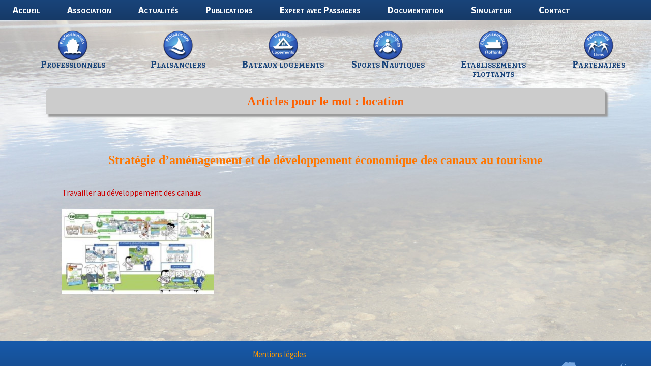

--- FILE ---
content_type: text/html; charset=UTF-8
request_url: https://promofluvia.fr/tag/location/
body_size: 10889
content:
<!DOCTYPE html>
<!--[if IE 7]><html class="ie ie7" dir="ltr" lang="fr-FR"><![endif]-->
<!--[if IE 8]><html class="ie ie8" dir="ltr" lang="fr-FR"><![endif]-->
<!--[if !(IE 7) | !(IE 8)  ]><!--><html dir="ltr" lang="fr-FR"><!--<![endif]-->
<head>
	<meta charset="UTF-8">
	<meta name="viewport" content="width=device-width">
	<meta name="author" lang="fr" content="VitiCreation">
	
	<link rel="profile" href="http://gmpg.org/xfn/11">
	<link rel="pingback" href="">
	<!--[if lt IE 9]><script src="https://promofluvia.fr/wp-content/themes/base-viticreation/js/html5.js"></script>	<![endif]-->
	<link rel="shortcut icon" type="image/x-icon" href="https://promofluvia.fr/wp-content/themes/promofluviaV2/images/favicon.ico" />
	<link rel="apple-touch-icon" href="https://promofluvia.fr/wp-content/themes/promofluviaV2/images/safari-icon.png" />
	<link rel="apple-touch-icon-precomposed" href="https://promofluvia.fr/wp-content/themes/promofluviaV2/images/safari-icon.png" />
	
	  
		<!-- All in One SEO 4.9.3 - aioseo.com -->
		<title>location | Promofluvia</title>
	<meta name="robots" content="max-image-preview:large" />
	<link rel="canonical" href="https://promofluvia.fr/tag/location/" />
	<meta name="generator" content="All in One SEO (AIOSEO) 4.9.3" />
		<script type="application/ld+json" class="aioseo-schema">
			{"@context":"https:\/\/schema.org","@graph":[{"@type":"BreadcrumbList","@id":"https:\/\/promofluvia.fr\/tag\/location\/#breadcrumblist","itemListElement":[{"@type":"ListItem","@id":"https:\/\/promofluvia.fr#listItem","position":1,"name":"Home","item":"https:\/\/promofluvia.fr","nextItem":{"@type":"ListItem","@id":"https:\/\/promofluvia.fr\/tag\/location\/#listItem","name":"location"}},{"@type":"ListItem","@id":"https:\/\/promofluvia.fr\/tag\/location\/#listItem","position":2,"name":"location","previousItem":{"@type":"ListItem","@id":"https:\/\/promofluvia.fr#listItem","name":"Home"}}]},{"@type":"CollectionPage","@id":"https:\/\/promofluvia.fr\/tag\/location\/#collectionpage","url":"https:\/\/promofluvia.fr\/tag\/location\/","name":"location | Promofluvia","inLanguage":"fr-FR","isPartOf":{"@id":"https:\/\/promofluvia.fr\/#website"},"breadcrumb":{"@id":"https:\/\/promofluvia.fr\/tag\/location\/#breadcrumblist"}},{"@type":"Organization","@id":"https:\/\/promofluvia.fr\/#organization","name":"Promofluvia","description":"Un flot d'id\u00e9es pour la voie d'eau","url":"https:\/\/promofluvia.fr\/"},{"@type":"WebSite","@id":"https:\/\/promofluvia.fr\/#website","url":"https:\/\/promofluvia.fr\/","name":"Promofluvia","description":"Un flot d'id\u00e9es pour la voie d'eau","inLanguage":"fr-FR","publisher":{"@id":"https:\/\/promofluvia.fr\/#organization"}}]}
		</script>
		<!-- All in One SEO -->

<link rel='dns-prefetch' href='//fonts.googleapis.com' />
<link rel='dns-prefetch' href='//www.googletagmanager.com' />
<script type="text/javascript">
window._wpemojiSettings = {"baseUrl":"https:\/\/s.w.org\/images\/core\/emoji\/14.0.0\/72x72\/","ext":".png","svgUrl":"https:\/\/s.w.org\/images\/core\/emoji\/14.0.0\/svg\/","svgExt":".svg","source":{"concatemoji":"https:\/\/promofluvia.fr\/wp-includes\/js\/wp-emoji-release.min.js"}};
/*! This file is auto-generated */
!function(e,a,t){var n,r,o,i=a.createElement("canvas"),p=i.getContext&&i.getContext("2d");function s(e,t){var a=String.fromCharCode,e=(p.clearRect(0,0,i.width,i.height),p.fillText(a.apply(this,e),0,0),i.toDataURL());return p.clearRect(0,0,i.width,i.height),p.fillText(a.apply(this,t),0,0),e===i.toDataURL()}function c(e){var t=a.createElement("script");t.src=e,t.defer=t.type="text/javascript",a.getElementsByTagName("head")[0].appendChild(t)}for(o=Array("flag","emoji"),t.supports={everything:!0,everythingExceptFlag:!0},r=0;r<o.length;r++)t.supports[o[r]]=function(e){if(p&&p.fillText)switch(p.textBaseline="top",p.font="600 32px Arial",e){case"flag":return s([127987,65039,8205,9895,65039],[127987,65039,8203,9895,65039])?!1:!s([55356,56826,55356,56819],[55356,56826,8203,55356,56819])&&!s([55356,57332,56128,56423,56128,56418,56128,56421,56128,56430,56128,56423,56128,56447],[55356,57332,8203,56128,56423,8203,56128,56418,8203,56128,56421,8203,56128,56430,8203,56128,56423,8203,56128,56447]);case"emoji":return!s([129777,127995,8205,129778,127999],[129777,127995,8203,129778,127999])}return!1}(o[r]),t.supports.everything=t.supports.everything&&t.supports[o[r]],"flag"!==o[r]&&(t.supports.everythingExceptFlag=t.supports.everythingExceptFlag&&t.supports[o[r]]);t.supports.everythingExceptFlag=t.supports.everythingExceptFlag&&!t.supports.flag,t.DOMReady=!1,t.readyCallback=function(){t.DOMReady=!0},t.supports.everything||(n=function(){t.readyCallback()},a.addEventListener?(a.addEventListener("DOMContentLoaded",n,!1),e.addEventListener("load",n,!1)):(e.attachEvent("onload",n),a.attachEvent("onreadystatechange",function(){"complete"===a.readyState&&t.readyCallback()})),(e=t.source||{}).concatemoji?c(e.concatemoji):e.wpemoji&&e.twemoji&&(c(e.twemoji),c(e.wpemoji)))}(window,document,window._wpemojiSettings);
</script>
<style type="text/css">
img.wp-smiley,
img.emoji {
	display: inline !important;
	border: none !important;
	box-shadow: none !important;
	height: 1em !important;
	width: 1em !important;
	margin: 0 0.07em !important;
	vertical-align: -0.1em !important;
	background: none !important;
	padding: 0 !important;
}
</style>
	<link rel='stylesheet' id='cf7ic_style-css' href='https://promofluvia.fr/wp-content/plugins/contact-form-7-image-captcha/css/cf7ic-style.css' type='text/css' media='all' />
<link rel='stylesheet' id='wpsbc-style-css' href='https://promofluvia.fr/wp-content/plugins/wp-simple-booking-calendar-premium/assets/css/style-front-end.min.css' type='text/css' media='all' />
<link rel='stylesheet' id='dashicons-css' href='https://promofluvia.fr/wp-includes/css/dashicons.min.css' type='text/css' media='all' />
<link rel='stylesheet' id='wp-block-library-css' href='https://promofluvia.fr/wp-includes/css/dist/block-library/style.min.css' type='text/css' media='all' />
<link rel='stylesheet' id='aioseo/css/src/vue/standalone/blocks/table-of-contents/global.scss-css' href='https://promofluvia.fr/wp-content/plugins/all-in-one-seo-pack/dist/Lite/assets/css/table-of-contents/global.e90f6d47.css' type='text/css' media='all' />
<link rel='stylesheet' id='classic-theme-styles-css' href='https://promofluvia.fr/wp-includes/css/classic-themes.min.css' type='text/css' media='all' />
<style id='global-styles-inline-css' type='text/css'>
body{--wp--preset--color--black: #000000;--wp--preset--color--cyan-bluish-gray: #abb8c3;--wp--preset--color--white: #ffffff;--wp--preset--color--pale-pink: #f78da7;--wp--preset--color--vivid-red: #cf2e2e;--wp--preset--color--luminous-vivid-orange: #ff6900;--wp--preset--color--luminous-vivid-amber: #fcb900;--wp--preset--color--light-green-cyan: #7bdcb5;--wp--preset--color--vivid-green-cyan: #00d084;--wp--preset--color--pale-cyan-blue: #8ed1fc;--wp--preset--color--vivid-cyan-blue: #0693e3;--wp--preset--color--vivid-purple: #9b51e0;--wp--preset--gradient--vivid-cyan-blue-to-vivid-purple: linear-gradient(135deg,rgba(6,147,227,1) 0%,rgb(155,81,224) 100%);--wp--preset--gradient--light-green-cyan-to-vivid-green-cyan: linear-gradient(135deg,rgb(122,220,180) 0%,rgb(0,208,130) 100%);--wp--preset--gradient--luminous-vivid-amber-to-luminous-vivid-orange: linear-gradient(135deg,rgba(252,185,0,1) 0%,rgba(255,105,0,1) 100%);--wp--preset--gradient--luminous-vivid-orange-to-vivid-red: linear-gradient(135deg,rgba(255,105,0,1) 0%,rgb(207,46,46) 100%);--wp--preset--gradient--very-light-gray-to-cyan-bluish-gray: linear-gradient(135deg,rgb(238,238,238) 0%,rgb(169,184,195) 100%);--wp--preset--gradient--cool-to-warm-spectrum: linear-gradient(135deg,rgb(74,234,220) 0%,rgb(151,120,209) 20%,rgb(207,42,186) 40%,rgb(238,44,130) 60%,rgb(251,105,98) 80%,rgb(254,248,76) 100%);--wp--preset--gradient--blush-light-purple: linear-gradient(135deg,rgb(255,206,236) 0%,rgb(152,150,240) 100%);--wp--preset--gradient--blush-bordeaux: linear-gradient(135deg,rgb(254,205,165) 0%,rgb(254,45,45) 50%,rgb(107,0,62) 100%);--wp--preset--gradient--luminous-dusk: linear-gradient(135deg,rgb(255,203,112) 0%,rgb(199,81,192) 50%,rgb(65,88,208) 100%);--wp--preset--gradient--pale-ocean: linear-gradient(135deg,rgb(255,245,203) 0%,rgb(182,227,212) 50%,rgb(51,167,181) 100%);--wp--preset--gradient--electric-grass: linear-gradient(135deg,rgb(202,248,128) 0%,rgb(113,206,126) 100%);--wp--preset--gradient--midnight: linear-gradient(135deg,rgb(2,3,129) 0%,rgb(40,116,252) 100%);--wp--preset--duotone--dark-grayscale: url('#wp-duotone-dark-grayscale');--wp--preset--duotone--grayscale: url('#wp-duotone-grayscale');--wp--preset--duotone--purple-yellow: url('#wp-duotone-purple-yellow');--wp--preset--duotone--blue-red: url('#wp-duotone-blue-red');--wp--preset--duotone--midnight: url('#wp-duotone-midnight');--wp--preset--duotone--magenta-yellow: url('#wp-duotone-magenta-yellow');--wp--preset--duotone--purple-green: url('#wp-duotone-purple-green');--wp--preset--duotone--blue-orange: url('#wp-duotone-blue-orange');--wp--preset--font-size--small: 13px;--wp--preset--font-size--medium: 20px;--wp--preset--font-size--large: 36px;--wp--preset--font-size--x-large: 42px;--wp--preset--spacing--20: 0.44rem;--wp--preset--spacing--30: 0.67rem;--wp--preset--spacing--40: 1rem;--wp--preset--spacing--50: 1.5rem;--wp--preset--spacing--60: 2.25rem;--wp--preset--spacing--70: 3.38rem;--wp--preset--spacing--80: 5.06rem;}:where(.is-layout-flex){gap: 0.5em;}body .is-layout-flow > .alignleft{float: left;margin-inline-start: 0;margin-inline-end: 2em;}body .is-layout-flow > .alignright{float: right;margin-inline-start: 2em;margin-inline-end: 0;}body .is-layout-flow > .aligncenter{margin-left: auto !important;margin-right: auto !important;}body .is-layout-constrained > .alignleft{float: left;margin-inline-start: 0;margin-inline-end: 2em;}body .is-layout-constrained > .alignright{float: right;margin-inline-start: 2em;margin-inline-end: 0;}body .is-layout-constrained > .aligncenter{margin-left: auto !important;margin-right: auto !important;}body .is-layout-constrained > :where(:not(.alignleft):not(.alignright):not(.alignfull)){max-width: var(--wp--style--global--content-size);margin-left: auto !important;margin-right: auto !important;}body .is-layout-constrained > .alignwide{max-width: var(--wp--style--global--wide-size);}body .is-layout-flex{display: flex;}body .is-layout-flex{flex-wrap: wrap;align-items: center;}body .is-layout-flex > *{margin: 0;}:where(.wp-block-columns.is-layout-flex){gap: 2em;}.has-black-color{color: var(--wp--preset--color--black) !important;}.has-cyan-bluish-gray-color{color: var(--wp--preset--color--cyan-bluish-gray) !important;}.has-white-color{color: var(--wp--preset--color--white) !important;}.has-pale-pink-color{color: var(--wp--preset--color--pale-pink) !important;}.has-vivid-red-color{color: var(--wp--preset--color--vivid-red) !important;}.has-luminous-vivid-orange-color{color: var(--wp--preset--color--luminous-vivid-orange) !important;}.has-luminous-vivid-amber-color{color: var(--wp--preset--color--luminous-vivid-amber) !important;}.has-light-green-cyan-color{color: var(--wp--preset--color--light-green-cyan) !important;}.has-vivid-green-cyan-color{color: var(--wp--preset--color--vivid-green-cyan) !important;}.has-pale-cyan-blue-color{color: var(--wp--preset--color--pale-cyan-blue) !important;}.has-vivid-cyan-blue-color{color: var(--wp--preset--color--vivid-cyan-blue) !important;}.has-vivid-purple-color{color: var(--wp--preset--color--vivid-purple) !important;}.has-black-background-color{background-color: var(--wp--preset--color--black) !important;}.has-cyan-bluish-gray-background-color{background-color: var(--wp--preset--color--cyan-bluish-gray) !important;}.has-white-background-color{background-color: var(--wp--preset--color--white) !important;}.has-pale-pink-background-color{background-color: var(--wp--preset--color--pale-pink) !important;}.has-vivid-red-background-color{background-color: var(--wp--preset--color--vivid-red) !important;}.has-luminous-vivid-orange-background-color{background-color: var(--wp--preset--color--luminous-vivid-orange) !important;}.has-luminous-vivid-amber-background-color{background-color: var(--wp--preset--color--luminous-vivid-amber) !important;}.has-light-green-cyan-background-color{background-color: var(--wp--preset--color--light-green-cyan) !important;}.has-vivid-green-cyan-background-color{background-color: var(--wp--preset--color--vivid-green-cyan) !important;}.has-pale-cyan-blue-background-color{background-color: var(--wp--preset--color--pale-cyan-blue) !important;}.has-vivid-cyan-blue-background-color{background-color: var(--wp--preset--color--vivid-cyan-blue) !important;}.has-vivid-purple-background-color{background-color: var(--wp--preset--color--vivid-purple) !important;}.has-black-border-color{border-color: var(--wp--preset--color--black) !important;}.has-cyan-bluish-gray-border-color{border-color: var(--wp--preset--color--cyan-bluish-gray) !important;}.has-white-border-color{border-color: var(--wp--preset--color--white) !important;}.has-pale-pink-border-color{border-color: var(--wp--preset--color--pale-pink) !important;}.has-vivid-red-border-color{border-color: var(--wp--preset--color--vivid-red) !important;}.has-luminous-vivid-orange-border-color{border-color: var(--wp--preset--color--luminous-vivid-orange) !important;}.has-luminous-vivid-amber-border-color{border-color: var(--wp--preset--color--luminous-vivid-amber) !important;}.has-light-green-cyan-border-color{border-color: var(--wp--preset--color--light-green-cyan) !important;}.has-vivid-green-cyan-border-color{border-color: var(--wp--preset--color--vivid-green-cyan) !important;}.has-pale-cyan-blue-border-color{border-color: var(--wp--preset--color--pale-cyan-blue) !important;}.has-vivid-cyan-blue-border-color{border-color: var(--wp--preset--color--vivid-cyan-blue) !important;}.has-vivid-purple-border-color{border-color: var(--wp--preset--color--vivid-purple) !important;}.has-vivid-cyan-blue-to-vivid-purple-gradient-background{background: var(--wp--preset--gradient--vivid-cyan-blue-to-vivid-purple) !important;}.has-light-green-cyan-to-vivid-green-cyan-gradient-background{background: var(--wp--preset--gradient--light-green-cyan-to-vivid-green-cyan) !important;}.has-luminous-vivid-amber-to-luminous-vivid-orange-gradient-background{background: var(--wp--preset--gradient--luminous-vivid-amber-to-luminous-vivid-orange) !important;}.has-luminous-vivid-orange-to-vivid-red-gradient-background{background: var(--wp--preset--gradient--luminous-vivid-orange-to-vivid-red) !important;}.has-very-light-gray-to-cyan-bluish-gray-gradient-background{background: var(--wp--preset--gradient--very-light-gray-to-cyan-bluish-gray) !important;}.has-cool-to-warm-spectrum-gradient-background{background: var(--wp--preset--gradient--cool-to-warm-spectrum) !important;}.has-blush-light-purple-gradient-background{background: var(--wp--preset--gradient--blush-light-purple) !important;}.has-blush-bordeaux-gradient-background{background: var(--wp--preset--gradient--blush-bordeaux) !important;}.has-luminous-dusk-gradient-background{background: var(--wp--preset--gradient--luminous-dusk) !important;}.has-pale-ocean-gradient-background{background: var(--wp--preset--gradient--pale-ocean) !important;}.has-electric-grass-gradient-background{background: var(--wp--preset--gradient--electric-grass) !important;}.has-midnight-gradient-background{background: var(--wp--preset--gradient--midnight) !important;}.has-small-font-size{font-size: var(--wp--preset--font-size--small) !important;}.has-medium-font-size{font-size: var(--wp--preset--font-size--medium) !important;}.has-large-font-size{font-size: var(--wp--preset--font-size--large) !important;}.has-x-large-font-size{font-size: var(--wp--preset--font-size--x-large) !important;}
.wp-block-navigation a:where(:not(.wp-element-button)){color: inherit;}
:where(.wp-block-columns.is-layout-flex){gap: 2em;}
.wp-block-pullquote{font-size: 1.5em;line-height: 1.6;}
</style>
<link rel='stylesheet' id='contact-form-7-css' href='https://promofluvia.fr/wp-content/plugins/contact-form-7/includes/css/styles.css' type='text/css' media='all' />
<link rel='stylesheet' id='wpfts_front_styles-css' href='https://promofluvia.fr/wp-content/plugins/fulltext-search-pro/style/wpfts_front_styles.css' type='text/css' media='all' />
<link rel='stylesheet' id='wp-lightbox-2.min.css-css' href='https://promofluvia.fr/wp-content/plugins/wp-lightbox-2/styles/lightbox.min.css' type='text/css' media='all' />
<link rel='stylesheet' id='font-promo-css' href='http://fonts.googleapis.com/css?family=Nova+Slim&#038;ver=6.1.9' type='text/css' media='all' />
<link rel='stylesheet' id='base2013-fonts-css' href='//fonts.googleapis.com/css?family=Source+Sans+Pro%3A300%2C400%2C700%2C300italic%2C400italic%2C700italic%7CBitter%3A400%2C700&#038;subset=latin%2Clatin-ext' type='text/css' media='all' />
<link rel='stylesheet' id='genericons-css' href='https://promofluvia.fr/wp-content/themes/base-viticreation/fonts/genericons.css' type='text/css' media='all' />
<link rel='stylesheet' id='style-css' href='https://promofluvia.fr/wp-content/themes/promofluviaV2/style.css' type='text/css' media='all' />
<link rel='stylesheet' id='vititabs-css' href='https://promofluvia.fr/wp-content/plugins/viti-shortcodes/css/styles.css' type='text/css' media='all' />
<link rel='stylesheet' id='__EPYT__style-css' href='https://promofluvia.fr/wp-content/plugins/youtube-embed-plus/styles/ytprefs.min.css' type='text/css' media='all' />
<style id='__EPYT__style-inline-css' type='text/css'>

                .epyt-gallery-thumb {
                        width: 33.333%;
                }
                
</style>
<script type='text/javascript' src='https://promofluvia.fr/wp-includes/js/jquery/jquery.min.js' id='jquery-core-js'></script>
<script type='text/javascript' src='https://promofluvia.fr/wp-includes/js/jquery/jquery-migrate.min.js' id='jquery-migrate-js'></script>
<script type='text/javascript' src='https://promofluvia.fr/wp-content/plugins/viti-shortcodes/js/viti-tabs.js' id='vititabs-js'></script>
<script type='text/javascript' id='__ytprefs__-js-extra'>
/* <![CDATA[ */
var _EPYT_ = {"ajaxurl":"https:\/\/promofluvia.fr\/wp-admin\/admin-ajax.php","security":"023157334c","gallery_scrolloffset":"20","eppathtoscripts":"https:\/\/promofluvia.fr\/wp-content\/plugins\/youtube-embed-plus\/scripts\/","eppath":"https:\/\/promofluvia.fr\/wp-content\/plugins\/youtube-embed-plus\/","epresponsiveselector":"[\"iframe.__youtube_prefs_widget__\"]","epdovol":"1","version":"14.2.4","evselector":"iframe.__youtube_prefs__[src], iframe[src*=\"youtube.com\/embed\/\"], iframe[src*=\"youtube-nocookie.com\/embed\/\"]","ajax_compat":"","maxres_facade":"eager","ytapi_load":"light","pause_others":"","stopMobileBuffer":"1","facade_mode":"","not_live_on_channel":""};
/* ]]> */
</script>
<script type='text/javascript' src='https://promofluvia.fr/wp-content/plugins/youtube-embed-plus/scripts/ytprefs.min.js' id='__ytprefs__-js'></script>
<link rel="https://api.w.org/" href="https://promofluvia.fr/wp-json/" /><link rel="alternate" type="application/json" href="https://promofluvia.fr/wp-json/wp/v2/tags/265" /><meta name="generator" content="WordPress 6.1.9" />
<meta name="generator" content="Site Kit by Google 1.170.0" />	<style type="text/css">
		#imgfixe { width:100%; height: auto;}
		#headimg { margin: 0 auto; width: 100%; padding: 0;position : relative;}
		#headimg img { position:absolute; width: 100%;height: 100%;top:0; left:0;}
	</style>
<style type="text/css"></style>
</head>

<body class="archive tag tag-location tag-265">
	<div id="page" class="hfeed site">
				<div id="navbar" class="navbar clear">
			<nav id="site-navigation" class="navigation main-navigation" role="navigation">
				<h3 class="menu-toggle">Menu</h3>
				<a class="screen-reader-text skip-link" href="#content" title="Aller au contenu">Aller au contenu</a>
				<div class="menu-menu-principal-container"><ul id="menu-menu-principal" class="nav-menu"><li id="menu-item-1587" class="menu-item menu-item-type-post_type menu-item-object-page menu-item-home menu-item-1587"><a href="https://promofluvia.fr/">Accueil</a></li>
<li id="menu-item-1610" class="menu-item menu-item-type-custom menu-item-object-custom menu-item-has-children menu-item-1610"><a>Association</a>
<ul class="sub-menu">
	<li id="menu-item-1602" class="menu-item menu-item-type-post_type menu-item-object-page menu-item-1602"><a href="https://promofluvia.fr/qui-sommes-nous/">Qui sommes nous ?</a></li>
	<li id="menu-item-1598" class="menu-item menu-item-type-post_type menu-item-object-page menu-item-1598"><a href="https://promofluvia.fr/adherer-a-promofluvia/">Adhérer à Promofluvia</a></li>
	<li id="menu-item-1659" class="menu-item menu-item-type-post_type_archive menu-item-object-partenaires menu-item-1659"><a href="https://promofluvia.fr/partenaires/">Partenaires</a></li>
<li id="menu-item-1651" class="menu-item menu-item-type-post_type menu-item-object-page menu-item-1651"><a href="https://promofluvia.fr/connexion/">Espace adhérents</a></</li>
</ul>
</li>
<li id="menu-item-1604" class="menu-item menu-item-type-taxonomy menu-item-object-category menu-item-has-children menu-item-1604"><a href="https://promofluvia.fr/categorie/actualites-promofluvia/">Actualités</a>
<ul class="sub-menu">
	<li id="menu-item-2652" class="menu-item menu-item-type-taxonomy menu-item-object-category menu-item-2652"><a href="https://promofluvia.fr/categorie/transport-fluvial/">Transport fluvial</a></li>
	<li id="menu-item-2680" class="menu-item menu-item-type-taxonomy menu-item-object-category menu-item-2680"><a href="https://promofluvia.fr/categorie/vie-fluviale/">Vie fluviale</a></li>
	<li id="menu-item-1599" class="menu-item menu-item-type-post_type menu-item-object-page menu-item-1599"><a href="https://promofluvia.fr/calendrier-des-salles/">Calendrier des salles</a></li>
	<li id="menu-item-1605" class="menu-item menu-item-type-taxonomy menu-item-object-category menu-item-1605"><a href="https://promofluvia.fr/categorie/petites-annonces/">Petites annonces</a></li>
</ul>
</li>
<li id="menu-item-1609" class="menu-item menu-item-type-custom menu-item-object-custom menu-item-has-children menu-item-1609"><a>Publications</a>
<ul class="sub-menu">
	<li id="menu-item-1607" class="menu-item menu-item-type-custom menu-item-object-custom menu-item-1607"><a href="/nouvelles-du-bord">Nouvelles du Bord</a></li>
	<li id="menu-item-1608" class="menu-item menu-item-type-custom menu-item-object-custom menu-item-1608"><a href="/cinq-a-sept">5 A 7</a></li>
	<li id="menu-item-1614" class="menu-item menu-item-type-taxonomy menu-item-object-category menu-item-1614"><a href="https://promofluvia.fr/categorie/conferences-debats/">Conférences Débats</a></li>
	<li id="menu-item-1606" class="menu-item menu-item-type-taxonomy menu-item-object-category menu-item-1606"><a href="https://promofluvia.fr/categorie/publications/">Bibliographie</a></li>
	<li id="menu-item-1807" class="menu-item menu-item-type-post_type menu-item-object-post menu-item-1807"><a href="https://promofluvia.fr/atlas-sdis/">Atlas SDIS</a></li>
</ul>
</li>
<li id="menu-item-1784" class="menu-item menu-item-type-post_type menu-item-object-page menu-item-has-children menu-item-1784"><a href="https://promofluvia.fr/formation-expert-passagers/">Expert avec Passagers</a>
<ul class="sub-menu">
	<li id="menu-item-1808" class="menu-item menu-item-type-post_type menu-item-object-page menu-item-1808"><a href="https://promofluvia.fr/formation-expert-passagers/">Formation chez Promofluvia</a></li>
	<li id="menu-item-2169" class="menu-item menu-item-type-post_type menu-item-object-page menu-item-2169"><a href="https://promofluvia.fr/obligations-legales/">Agrément et Obligations légales</a></li>
	<li id="menu-item-1785" class="menu-item menu-item-type-post_type menu-item-object-page menu-item-1785"><a href="https://promofluvia.fr/calendrier-des-formations-expert-passagers/">Calendrier et inscription</a></li>
	<li id="menu-item-1600" class="menu-item menu-item-type-post_type menu-item-object-page menu-item-1600"><a href="https://promofluvia.fr/plan-dacces/">Plan d’accès</a></li>
</ul>
</li>
<li id="menu-item-1620" class="menu-item menu-item-type-custom menu-item-object-custom menu-item-has-children menu-item-1620"><a>Documentation</a>
<ul class="sub-menu">
	<li id="menu-item-1621" class="menu-item menu-item-type-custom menu-item-object-custom menu-item-has-children menu-item-1621"><a>Règlementation</a>
	<ul class="sub-menu">
		<li id="menu-item-2796" class="menu-item menu-item-type-taxonomy menu-item-object-category menu-item-2796"><a href="https://promofluvia.fr/categorie/rgp/">RGP</a></li>
		<li id="menu-item-2770" class="menu-item menu-item-type-taxonomy menu-item-object-category menu-item-2770"><a href="https://promofluvia.fr/categorie/reglements-particuliers-de-police/">RPP</a></li>
		<li id="menu-item-2774" class="menu-item menu-item-type-taxonomy menu-item-object-category menu-item-2774"><a href="https://promofluvia.fr/categorie/avis-a-la-batellerie/">Avis à la batellerie N°1</a></li>
		<li id="menu-item-1729" class="menu-item menu-item-type-post_type menu-item-object-page menu-item-1729"><a href="https://promofluvia.fr/faq-reglementation/">F.A.Q.</a></li>
	</ul>
</li>
	<li id="menu-item-1622" class="menu-item menu-item-type-custom menu-item-object-custom menu-item-has-children menu-item-1622"><a>Informations</a>
	<ul class="sub-menu">
		<li id="menu-item-1624" class="menu-item menu-item-type-custom menu-item-object-custom menu-item-1624"><a target="_blank" rel="noopener" href="https://www.inforhone.fr/?showBandeau=1">info Rhône</a></li>
		<li id="menu-item-1625" class="menu-item menu-item-type-custom menu-item-object-custom menu-item-1625"><a href="https://navigation-saone-mediterranee.vnf.fr/">Navigation Saone Méditerrannée</a></li>
		<li id="menu-item-1626" class="menu-item menu-item-type-custom menu-item-object-custom menu-item-1626"><a target="_blank" rel="noopener">Chômage</a></li>
		<li id="menu-item-1627" class="menu-item menu-item-type-custom menu-item-object-custom menu-item-1627"><a target="_blank" rel="noopener" href="https://www.vigicrues.gouv.fr/">Vigicrues</a></li>
		<li id="menu-item-1595" class="menu-item menu-item-type-post_type menu-item-object-page menu-item-1595"><a href="https://promofluvia.fr/glossaire/">Glossaire</a></li>
		<li id="menu-item-1730" class="menu-item menu-item-type-post_type menu-item-object-page menu-item-1730"><a href="https://promofluvia.fr/faq-informations/">F.A.Q.</a></li>
	</ul>
</li>
	<li id="menu-item-1783" class="menu-item menu-item-type-taxonomy menu-item-object-category menu-item-1783"><a href="https://promofluvia.fr/categorie/vivre-le-fleuve/">Vivre le fleuve</a></li>
	<li id="menu-item-2873" class="menu-item menu-item-type-taxonomy menu-item-object-category menu-item-2873"><a href="https://promofluvia.fr/categorie/cartographie/carto-guides/">Carto Guides</a></li>
	<li id="menu-item-2119" class="menu-item menu-item-type-post_type menu-item-object-page menu-item-2119"><a href="https://promofluvia.fr/bibliotheque/">Bibliothèques</a></li>
</ul>
</li>
<li id="menu-item-1588" class="menu-item menu-item-type-post_type menu-item-object-page menu-item-has-children menu-item-1588"><a href="https://promofluvia.fr/simulateur/">Simulateur</a>
<ul class="sub-menu">
	<li id="menu-item-1639" class="menu-item menu-item-type-post_type menu-item-object-page menu-item-1639"><a href="https://promofluvia.fr/simulateur/">Présentation</a></li>
	<li id="menu-item-1634" class="menu-item menu-item-type-custom menu-item-object-custom menu-item-1634"><a target="_blank" rel="noopener" href="https://www.institutfluvia.fr/formations-details.php?idformation=216">Formation (Site de Fluvia)</a></li>
	<li id="menu-item-1826" class="menu-item menu-item-type-post_type menu-item-object-page menu-item-1826"><a href="https://promofluvia.fr/pour-une-seance-decouverte-du-simulateur/">Séance découverte</a></li>
	<li id="menu-item-2539" class="menu-item menu-item-type-post_type menu-item-object-page menu-item-2539"><a href="https://promofluvia.fr/calendrier-formations-simulateur/">Calendrier formations simulateur</a></li>
</ul>
</li>
<li id="menu-item-1591" class="menu-item menu-item-type-post_type menu-item-object-page menu-item-1591"><a href="https://promofluvia.fr/nous-contacter/">Contact</a></li>
</ul></div>			</nav><!-- #site-navigation -->
		</div><!-- #navbar -->
		<div id="navbar-espaces">
			<ul>
				<li>
					<a href="/categorie/espaces/professionnels" title="Espace professionnels">
						<img class="logo-theme" src="https://promofluvia.fr/wp-content/themes/promofluviaV2//images/logos-themes/professionnels.png" alt="" />
						<img class="logo-theme hover" src="https://promofluvia.fr/wp-content/themes/promofluviaV2//images/logos-themes/professionnels-hover.png" alt="" />
						<span>Professionnels</span>
					</a>
				</li>
				<li>
					<a href="/categorie/espaces/plaisanciers" title="Espace plaisanciers">
						<img class="logo-theme" src="https://promofluvia.fr/wp-content/themes/promofluviaV2//images/logos-themes/plaisanciers.png" alt="" />
						<img class="logo-theme hover" src="https://promofluvia.fr/wp-content/themes/promofluviaV2//images/logos-themes/plaisanciers-hover.png" alt="" />
						<span>Plaisanciers</span>
					</a>
				</li>
				<li>
					<a href="/categorie/espaces/bateaux-logement" title="Bateaux logements">
						<img class="logo-theme" src="https://promofluvia.fr/wp-content/themes/promofluviaV2//images/logos-themes/bateaux-logements.png" alt="" />
						<img class="logo-theme hover" src="https://promofluvia.fr/wp-content/themes/promofluviaV2//images/logos-themes/bateaux-logements-hover.png" alt="" />
						<span>Bateaux logements</span>
					</a>
				</li>
				<li>
					<a href="/categorie/espaces/sports-et-loisirs" title="Sports Nautiques">
						<img class="logo-theme" src="https://promofluvia.fr/wp-content/themes/promofluviaV2//images/logos-themes/sports-nautiques.png" alt="" />
						<img class="logo-theme hover" src="https://promofluvia.fr/wp-content/themes/promofluviaV2//images/logos-themes/sports-nautiques-hover.png" alt="" />
						<span>Sports Nautiques</span>
					</a>
				</li>
				<li>
					<a href="/categorie/espaces/etablissements-flottants" title="Etablissements flottants">
						<img class="logo-theme" src="https://promofluvia.fr/wp-content/themes/promofluviaV2//images/logos-themes/etablissements-flottants.png" alt="" />
						<img class="logo-theme hover" src="https://promofluvia.fr/wp-content/themes/promofluviaV2//images/logos-themes/etablissements-flottants-hover.png" alt="" />
						<span>Etablissements flottants</span>
					</a>
				</li>
				<li>
					<a href="/partenaires" title="Partenaires">
						<img class="logo-theme" src="https://promofluvia.fr/wp-content/themes/promofluviaV2//images/logos-themes/partenaires.png" alt="" />
						<img class="logo-theme hover" src="https://promofluvia.fr/wp-content/themes/promofluviaV2//images/logos-themes/partenaires-hover.png" alt="" />
						<span>Partenaires</span>
					</a>
				</li>
			</ul>
			<div class="clear"></div>
		</div><!-- #navbar -->

		<div id="main" class="site-main">

	<div id="primary" class="content-area">
		<div id="content" class="site-content" role="main">

					<header class="archive-header">
				<h1 class="archive-title">Articles pour le mot : location</h1>

							</header><!-- .archive-header -->

										
<article id="post-3255" class="post-3255 post type-post status-publish format-standard hentry category-actualites-promofluvia category-actus-page-accueil tag-bateau tag-bief tag-canal tag-canaux tag-chemin-de-halage tag-commune tag-departement tag-fluvial tag-freycinet tag-location tag-nautisme tag-navigation tag-region tag-velo-route tag-vnf tag-voies-navigables-de-france">
	<header class="entry-header">

				<h1 class="entry-title">Stratégie d&rsquo;aménagement et de développement économique des canaux au tourisme</h1>
		

	<div class="entry-meta">
					</div><!-- .entry-meta -->
	</header><!-- .entry-header -->

	
		<div class="entry-content">
		<p><a href="https://vimeo.com/313755957" target="_blank" rel="noopener noreferrer">Travailler au développement des canaux</a></p>
<p><img decoding="async" class="alignnone wp-image-3252" src="https://promofluvia.fr/wp-content/uploads/2019/05/VNF-Developper-les-canaux-500x281.jpg" alt="" width="299" height="168" srcset="https://promofluvia.fr/wp-content/uploads/2019/05/VNF-Developper-les-canaux-500x281.jpg 500w, https://promofluvia.fr/wp-content/uploads/2019/05/VNF-Developper-les-canaux-300x168.jpg 300w, https://promofluvia.fr/wp-content/uploads/2019/05/VNF-Developper-les-canaux.jpg 570w" sizes="(max-width: 299px) 100vw, 299px" /></p>
					</div><!-- .entry-content -->
	<!--
	<footer class="entry-meta">
		
			</footer>
	-->
</article><!-- #post -->
			
			
		
		</div><!-- #content -->
	</div><!-- #primary -->

		<div class="clear"></div>
	</div><!-- #main -->
	<p class="clear"></p>
	<footer id="footer" role="contentinfo">
				<div id="creation-top" class="creation">
			<a href="https://viticreation.fr" title="Creation de sites internet vitrine et ecommerce, Hébergement de sites internet, Formations, Viticreation">
				<img src="https://promofluvia.fr/wp-content/themes/promofluviaV2/images/footer/viticreation.png" alt="Réalisation VitiCréation" />
			</a>
		</div><!--creation-->
		<div id="mentions">
			<a href="https://promofluvia.fr/mentions-legales">Mentions légales</a><br>
			<br>
			<a href="/wp-login.php">Administration du site</a>
		</div>
		<div id="mentions">
<!--
		<div id="login">
			<a href="/wp-login.php">Administration du site</a>
		</div>
			<a href="https://promofluvia.fr/mentions-legales">Mentions légales</a><br>
			<br>
			<a href="/wp-login.php">Administration du site</a>
		</div>
-->
		<div id="copyright">	Copyright &copy;&nbsp;Promofluvia&nbsp;&nbsp;&nbsp;2015 - 2026	</div>

		<div id="adresse">Promofluvia – Port de Lyon-Edouard Herriot – 1&nbsp;bis,&nbsp;rue&nbsp;de&nbsp;Dole&nbsp;–&nbsp;69007&nbsp;LYON&nbsp;–&nbsp;TEL&nbsp;:&nbsp;04.78.37.83.03</div>
		<div id="creation-bottom" class="creation">
			<a href="https://viticreation.fr" title="Creation de sites internet vitrine et ecommerce, Hébergement de sites internet, Formations, Viticreation">
				<img src="https://promofluvia.fr/wp-content/themes/promofluviaV2/images/footer/viticreation.png" alt="Réalisation VitiCréation" />
			</a>
		</div><!--creation-->
		<div class="clear"></div>
	</footer>
</div><!-- #page -->

<script type='text/javascript' src='https://promofluvia.fr/wp-includes/js/jquery/ui/core.min.js' id='jquery-ui-core-js'></script>
<script type='text/javascript' src='https://promofluvia.fr/wp-includes/js/jquery/ui/datepicker.min.js' id='jquery-ui-datepicker-js'></script>
<script type='text/javascript' id='jquery-ui-datepicker-js-after'>
jQuery(function(jQuery){jQuery.datepicker.setDefaults({"closeText":"Fermer","currentText":"Aujourd\u2019hui","monthNames":["janvier","f\u00e9vrier","mars","avril","mai","juin","juillet","ao\u00fbt","septembre","octobre","novembre","d\u00e9cembre"],"monthNamesShort":["Jan","F\u00e9v","Mar","Avr","Mai","Juin","Juil","Ao\u00fbt","Sep","Oct","Nov","D\u00e9c"],"nextText":"Suivant","prevText":"Pr\u00e9c\u00e9dent","dayNames":["dimanche","lundi","mardi","mercredi","jeudi","vendredi","samedi"],"dayNamesShort":["dim","lun","mar","mer","jeu","ven","sam"],"dayNamesMin":["D","L","M","M","J","V","S"],"dateFormat":"d MM yy","firstDay":1,"isRTL":false});});
</script>
<script type='text/javascript' id='wpsbc-script-js-extra'>
/* <![CDATA[ */
var wpsbc = {"ajax_url":"https:\/\/promofluvia.fr\/wp-admin\/admin-ajax.php","search_form_nonce":"e58c93c4ad","search_date_format":"d MM yy","calendar_months_to_jump":""};
/* ]]> */
</script>
<script type='text/javascript' src='https://promofluvia.fr/wp-content/plugins/wp-simple-booking-calendar-premium/assets/js/script-front-end.min.js' id='wpsbc-script-js'></script>
<script type='text/javascript' src='https://promofluvia.fr/wp-content/plugins/contact-form-7/includes/swv/js/index.js' id='swv-js'></script>
<script type='text/javascript' id='contact-form-7-js-extra'>
/* <![CDATA[ */
var wpcf7 = {"api":{"root":"https:\/\/promofluvia.fr\/wp-json\/","namespace":"contact-form-7\/v1"}};
/* ]]> */
</script>
<script type='text/javascript' src='https://promofluvia.fr/wp-content/plugins/contact-form-7/includes/js/index.js' id='contact-form-7-js'></script>
<script type='text/javascript' id='wp-jquery-lightbox-js-extra'>
/* <![CDATA[ */
var JQLBSettings = {"fitToScreen":"0","resizeSpeed":"400","displayDownloadLink":"0","navbarOnTop":"0","loopImages":"","resizeCenter":"","marginSize":"0","linkTarget":"","help":"","prevLinkTitle":"previous image","nextLinkTitle":"next image","prevLinkText":"\u00ab Previous","nextLinkText":"Next \u00bb","closeTitle":"close image gallery","image":"Image ","of":" of ","download":"Download","jqlb_overlay_opacity":"80","jqlb_overlay_color":"#000000","jqlb_overlay_close":"1","jqlb_border_width":"10","jqlb_border_color":"#ffffff","jqlb_border_radius":"0","jqlb_image_info_background_transparency":"100","jqlb_image_info_bg_color":"#ffffff","jqlb_image_info_text_color":"#000000","jqlb_image_info_text_fontsize":"10","jqlb_show_text_for_image":"1","jqlb_next_image_title":"next image","jqlb_previous_image_title":"previous image","jqlb_next_button_image":"https:\/\/promofluvia.fr\/wp-content\/plugins\/wp-lightbox-2\/styles\/images\/next.gif","jqlb_previous_button_image":"https:\/\/promofluvia.fr\/wp-content\/plugins\/wp-lightbox-2\/styles\/images\/prev.gif","jqlb_maximum_width":"","jqlb_maximum_height":"","jqlb_show_close_button":"1","jqlb_close_image_title":"close image gallery","jqlb_close_image_max_heght":"22","jqlb_image_for_close_lightbox":"https:\/\/promofluvia.fr\/wp-content\/plugins\/wp-lightbox-2\/styles\/images\/closelabel.gif","jqlb_keyboard_navigation":"1","jqlb_popup_size_fix":"0"};
/* ]]> */
</script>
<script type='text/javascript' src='https://promofluvia.fr/wp-content/plugins/wp-lightbox-2/js/dist/wp-lightbox-2.min.js' id='wp-jquery-lightbox-js'></script>
<script type='text/javascript' src='https://promofluvia.fr/wp-content/themes/base-viticreation/js/functions.js' id='base2013-script-js'></script>
<script type='text/javascript' src='https://promofluvia.fr/wp-content/plugins/youtube-embed-plus/scripts/fitvids.min.js' id='__ytprefsfitvids__-js'></script>
<script>
	jQuery(document).ready(function($){
		var tabImages=new Array();
//		ih=parseInt($("#imgfixe").outerHeight());
//		alert($("#imgfixe").outerHeight())
//		iw=parseInt($("#imgfixe").outerWidth());
//		ww=parseInt($(window).width());
//		h = ih * ww / iw;
//		$("#headimg").css({"height":h});
		$("#headimg").css({"height":$("#imgfixe").outerHeight()})
		$("#imgfixe").hide();
					tabImages[1]="imgfixe.jpg";
					tabImages[2]="slide-1.jpg";
					tabImages[3]="slide-2.jpg";
					tabImages[4]="slide-3.jpg";
					tabImages[5]="slide-4.jpg";
					tabImages[6]="slide-5.jpg";
		;
		var nbImages=6;
		if( nbImages >0 ) {
			for( var i=nbImages; i>=1; i-- ) {
				$("#headimg").prepend('<img class="slide" id="img'+i+'" src="https://promofluvia.fr/wp-content/themes/promofluviaV2/images/header/'+tabImages[i]+'"/>');
			}

		$("#headimg img.slide:gt(0)").hide();
		$("#headimg img.slide").last().show().css("z-index",-100);

		function animation(){
			var num_image=Math.floor(Math.random()*nbImages)+1;
			var $image_suivante=jQuery("#img"+num_image);
			var $image_precedente=jQuery("#headimg img:visible").first();
			if($image_suivante.attr("id")!=$image_precedente.attr("id")) {
				$image_suivante.fadeIn(1000);
				$image_precedente.fadeOut(1500);
			}
			return false;
		}

		setInterval(animation,2500);
		}
	});
</script>
<script>jQuery(document).ready(function($){
	$("body").append('<img id="top-return" src="https://promofluvia.fr/wp-content/themes/promofluviaV2/images/scroll-top.png">');
	$("body").css('position', 'relative');

	$('#top-return').css({
        'display'    :   'block',
        'position'   :   'fixed',
        'right'      :   '20px',
        'bottom'     :   '20px',
        'opacity'    :   '0.9',
        'z-index'    :   '2000'
    });
	$('#top-return').click(function(){ jQuery('html,body').animate({scrollTop: 0}, 'slow'); return false;});

	$('#top-return').hide();

	if( $('#colophon').length ) {
		var hf = parseInt( $('#colophon').height() );
	} else {
		if( $('#footer').length ) {
			var hf = parseInt( $('#footer').height() );
		} else {
			var hf = 0;
		}
	}

	$(window).scroll(function(){
        if( $(window).scrollTop() > 30) {
            $('#top-return').fadeIn(600);

			pos = $("#page").height() - $(window).height() - $(window).scrollTop();
			if( pos < hf )
				$('#top-return').css("bottom", Math.max( hf - pos, 20) );
		} else
            $('#top-return').fadeOut(600);
    });
})

</script>    <script type="text/javascript">
        jQuery(document).ready(function ($) {

            for (let i = 0; i < document.forms.length; ++i) {
                let form = document.forms[i];
				if ($(form).attr("method") != "get") { $(form).append('<input type="hidden" name="oexJ-PayZR" value=".w8@FIdEk4Ja" />'); }
if ($(form).attr("method") != "get") { $(form).append('<input type="hidden" name="JFUnicxNuypXRT" value=".45J7DF9Agyv" />'); }
if ($(form).attr("method") != "get") { $(form).append('<input type="hidden" name="OTgVULiSbcQ" value="LhBvTp]j4" />'); }
            }

            $(document).on('submit', 'form', function () {
				if ($(this).attr("method") != "get") { $(this).append('<input type="hidden" name="oexJ-PayZR" value=".w8@FIdEk4Ja" />'); }
if ($(this).attr("method") != "get") { $(this).append('<input type="hidden" name="JFUnicxNuypXRT" value=".45J7DF9Agyv" />'); }
if ($(this).attr("method") != "get") { $(this).append('<input type="hidden" name="OTgVULiSbcQ" value="LhBvTp]j4" />'); }
                return true;
            });

            jQuery.ajaxSetup({
                beforeSend: function (e, data) {

                    if (data.type !== 'POST') return;

                    if (typeof data.data === 'object' && data.data !== null) {
						data.data.append("oexJ-PayZR", ".w8@FIdEk4Ja");
data.data.append("JFUnicxNuypXRT", ".45J7DF9Agyv");
data.data.append("OTgVULiSbcQ", "LhBvTp]j4");
                    }
                    else {
                        data.data = data.data + '&oexJ-PayZR=.w8@FIdEk4Ja&JFUnicxNuypXRT=.45J7DF9Agyv&OTgVULiSbcQ=LhBvTp]j4';
                    }
                }
            });

        });
    </script>
	</body>
</html>


--- FILE ---
content_type: text/css
request_url: https://promofluvia.fr/wp-content/themes/promofluviaV2/style.css
body_size: 4307
content:
/*
Theme Name: Promofluvia 2
Template: base-viticreation
Theme URI:
Description:
Version: 1.0
Author: Viticreation
Author URI: http://viticreation.fr
Tags:
*/

@import url('../base-viticreation/style.css');
@import url(http://fonts.googleapis.com/css?family=Courgette&subset=latin,latin-ext);

/*	Global
-----------------------------------------------------------------------*/

#page { background: url('images/fond-viticreation35.jpg') fixed; }
p, div { text-align: justify; }
.quart h2 { padding: 0; font-size: 18px; text-align: center; }
.home-annonce { width: 80%; border: solid 2px #000; padding: 20px; background: #B9E5F4; margin: auto; }

.page article, .post-type-archive article, .single article, .category article
, aside
{
	background-color: #ddd;
	padding: 10px;
	-moz-box-shadow: 5px 5px 3px 0px #9b9b9b;
	-webkit-box-shadow: 5px 5px 3px 0px #9b9b9b;
	-o-box-shadow: 5px 5px 3px 0px #9b9b9b;
	box-shadow: 5px 5px 3px 0px #9b9b9b;
	/*filter:progid:DXImageTransform.Microsoft.Shadow(color=#9b9b9b, Direction=134, Strength=3);*/
	-moz-border-radius: 10px;
	-webkit-border-radius: 10px;
	border-radius: 10px;

	margin-bottom: 25px;
}
.widget { background: #ccc; }
.wp-video { margin: auto; }
.nav-links a { color: #153660; font-size: 18px; font-weight: bold; padding: 5px 10px; }
.nav-links a img { margin-top: -10px; }
.wpsbc-widget h2 { font: 18px Bitter, Georgia, serif; font-weight: bold; }

/*	Titres
-----------------------------------------------------------------------*/
h1, h1 a, h2, h2 a, h3, h3 a, h4, h4 a, h5, h5 a, h6, h6 a { color: #19529a; }
h1, h1 a {	color: #f70; font-family: 'Courgette', "Comic Sans MS", "Comic Sans", "cursive";
			background: #ccc;
			-moz-border-radius: 10px 10px 0 0;-webkit-border-radius: 10px 10px 0 0;border-radius: 10px 10px 0 0;
		   	-moz-box-shadow: 5px 5px 3px 0px #9b9b9b;-webkit-box-shadow: 5px 5px 3px 0px #9b9b9b;-o-box-shadow: 5px 5px 3px 0px #9b9b9b;box-shadow: 5px 5px 3px 0px #9b9b9b;
			padding: 15px;
			margin-bottom: 20px;
			text-align: center;
}

h1 a:hover, h2 a:hover, h3 a:hover, h4 a:hover, h5 a:hover, h6 a:hover  { color: #173E6E; text-decoration: underline; }
.home .category-actus-page-accueil.category-vivre-le-fleuve h2, h2 { padding-left: 3em; font-size: 23px; }
h1.archive-title { padding: 10px 20px; margin: 20px 0; color: #ff6100; }
h1.entry-title { background: none; -moz-box-shadow: none; -webkit-box-shadow: none; box-shadow: none; }


/*	Polices
-----------------------------------------------------------------------*/
/*.entry-content a, .comment-content a { color: #173F70; }*/
.entry-content a, .comment-content a { color: #c00; }
.entry-content a:hover, .comment-content a:hover { color: #173F70;  }

/*	Blocs
-----------------------------------------------------------*/
#main { clear: both; }
#primary { max-width: 1400px; margin: auto; }
#content { max-width: 1100px; margin: auto; min-height: 300px; }
.home #content { width: 73%; margin-right: 2%; float: left; }
#home-right-sidebar { width: 20%; margin: 0 2.5%; float: left; padding-top: 20px; }

/*	Class
-----------------------------------------------------------*/
.button { padding: 3px 10px; color: #fff; display: block;
	/* Permalink - use to edit and share this gradient: http://colorzilla.com/gradient-editor/#175aab+0,153660+100 */
	background: #175aab; /* Old browsers */
	background: -moz-linear-gradient(top,  #175aab 0%, #153660 100%); /* FF3.6+ */
	background: -webkit-gradient(linear, left top, left bottom, color-stop(0%,#175aab), color-stop(100%,#153660)); /* Chrome,Safari4+ */
	background: -webkit-linear-gradient(top,  #175aab 0%,#153660 100%); /* Chrome10+,Safari5.1+ */
	background: -o-linear-gradient(top,  #175aab 0%,#153660 100%); /* Opera 11.10+ */
	background: -ms-linear-gradient(top,  #175aab 0%,#153660 100%); /* IE10+ */
	background: linear-gradient(to bottom,  #175aab 0%,#153660 100%); /* W3C */
	filter: progid:DXImageTransform.Microsoft.gradient( startColorstr='#175aab', endColorstr='#153660',GradientType=0 ); /* IE6-9 */

}
.button.button-link { display: inline; }
.button.button-link.next { padding: 10px 20px 10px 40px; border-radius: 50% 0 0 50%; }
.button.button-link.previous { float: right; margin-right: 70px; padding: 10px 40px 10px 20px; border-radius: 0 50% 50% 0;  }


/*	Header
-----------------------------------------------------------------------*/
header#masthead {
	position: relative;

}
#header-wrapper { overflow: hidden; }
/*#bloc-logo { margin: 15px 25px; float: left; }*/
#blanc { height: 100%; position: absolute; z-index: 90; top:0; width:450px; }
#logo { max-height: 120px; position: absolute; z-index: 100; bottom: 20px; left: 25px; max-width: 30%; }
#site-description {
	font-family: 'Nova Slim', cursive, serif;
	color: rgb(255, 153, 0);
	font-size: 30px;
	font-style: italic;
	font-weight: bold;
	/*margin: 85px 25px 0 0;*/
	/*float: right;*/
	position: absolute; bottom: 20px; right: 15px;
}

#masthead { display: none; }
.home #masthead { display: block; }

img.slide { width: 100%; }

/*	Menu
-----------------------------------------------------------*/
.navbar { clear: both; }
/*	Couleurs	*/
/*
.nav-menu li:hover > a, .nav-menu li a:hover, .nav-menu li:focus > a, .nav-menu li a:focus { background-color: #53000C; color: #999; }
ul.nav-menu { background-color: #999; }
.nav-menu .sub-menu, .nav-menu .children { background-color: #999; }
ul.nav-menu ul a:hover, .nav-menu ul ul a:hover, ul.nav-menu ul a:focus, .nav-menu ul ul a:focus { background-color: #53000C; color: #999; }
.nav-menu li a { color: #53000C; }
ul.nav-menu ul a, .nav-menu ul ul a { color: #53000C; }
.nav-menu .current_page_item > a, .nav-menu .current_page_ancestor > a, .nav-menu .current-menu-item > a, .nav-menu .current-menu-ancestor > a {
	color: #999; background-color: #53000C;
}
.nav-menu li:hover > a, .nav-menu li a:hover { color: #999; background-color: #53000C; }
*/
/*	COLOR	*/
.nav-menu li a, ul.nav-menu ul a, .nav-menu ul ul a, .nav-menu .current-menu-item > a { color: #fff; }
.nav-menu li:hover > a, .nav-menu li a:hover, .nav-menu li:focus > a, .nav-menu li a:focus,
ul.nav-menu ul a:hover, .nav-menu ul ul a:hover, ul.nav-menu ul a:focus, .nav-menu ul ul a:focus,
.nav-menu .current_page_item > a, .nav-menu .current_page_ancestor > a, .nav-menu .current-menu-ancestor > a,
.nav-menu li:hover > a, .nav-menu li a:hover { color: #000; }
/* BACKGROUND	*/
ul.nav-menu {
	/* Permalink - use to edit and share this gradient: http://colorzilla.com/gradient-editor/#19447a+0,163a67+100 */
	background: #19447a; /* Old browsers */
	background: -moz-linear-gradient(top,  #19447a 0%, #163a67 100%); /* FF3.6+ */
	background: -webkit-gradient(linear, left top, left bottom, color-stop(0%,#19447a), color-stop(100%,#163a67)); /* Chrome,Safari4+ */
	background: -webkit-linear-gradient(top,  #19447a 0%,#163a67 100%); /* Chrome10+,Safari5.1+ */
	background: -o-linear-gradient(top,  #19447a 0%,#163a67 100%); /* Opera 11.10+ */
	background: -ms-linear-gradient(top,  #19447a 0%,#163a67 100%); /* IE10+ */
	background: linear-gradient(to bottom,  #19447a 0%,#163a67 100%); /* W3C */
	filter: progid:DXImageTransform.Microsoft.gradient( startColorstr='#19447a', endColorstr='#163a67',GradientType=0 ); /* IE6-9 */
}
.nav-menu .current-menu-item > a { background: #f90; }
.nav-menu .sub-menu, .nav-menu .children {
	/* Permalink - use to edit and share this gradient: http://colorzilla.com/gradient-editor/#19447a+0,163a67+100 */
	background: #19447a; /* Old browsers */
	background: -moz-linear-gradient(top,  #19447a 0%, #163a67 100%); /* FF3.6+ */
	background: -webkit-gradient(linear, left top, left bottom, color-stop(0%,#19447a), color-stop(100%,#163a67)); /* Chrome,Safari4+ */
	background: -webkit-linear-gradient(top,  #19447a 0%,#163a67 100%); /* Chrome10+,Safari5.1+ */
	background: -o-linear-gradient(top,  #19447a 0%,#163a67 100%); /* Opera 11.10+ */
	background: -ms-linear-gradient(top,  #19447a 0%,#163a67 100%); /* IE10+ */
	background: linear-gradient(to bottom,  #19447a 0%,#163a67 100%); /* W3C */
	filter: progid:DXImageTransform.Microsoft.gradient( startColorstr='#19447a', endColorstr='#163a67',GradientType=0 ); /* IE6-9 */
}
.nav-menu li:hover > a, .nav-menu li a:hover, .nav-menu li:focus > a, .nav-menu li a:focus,
ul.nav-menu ul a:hover, .nav-menu ul ul a:hover, ul.nav-menu ul a:focus, .nav-menu ul ul a:focus,
.nav-menu .current_page_item > a, .nav-menu .current_page_ancestor > a, .nav-menu .current-menu-ancestor > a,
.nav-menu li:hover > a, .nav-menu li a:hover
{ background: #f90; }


/*	Position	*/
ul.nav-menu, div.nav-menu > ul { padding: 0; }
.nav-menu .sub-menu,.nav-menu .children { border: none; left: 0; min-width:100%; }
.nav-menu .sub-menu li,.nav-menu .children li { width:100%; }
.nav-menu li a { height:40px; font-variant: small-caps; font-weight: bold; font-size: 1.2rem; padding: 10px 25px 0; }
/*.nav-menu li a:hover { font-style: italic; }*/
.nav-menu .sub-menu a, .nav-menu .children a { min-width:100%; padding: 14px 15px; font-size: 17px; font-size: 1.1rem;  min-width: 250px; }
.nav-menu li.current-menu-item a img, .nav-menu li a:hover img { display: none; }
.nav-menu li a img.hover { display: none; }
.nav-menu li a:hover img.hover, .nav-menu li.current-menu-item a img.hover { display: inline-block; }

/*
-----------------------------------------------------------------------*/
#navbar-espaces { margin: 20px auto;}
#navbar-espaces li { display: block; width: 15%; float: left; margin: 0 0.83333%; }
#navbar-espaces li img { display: block; }
#navbar-espaces li span { font-family: Bitter, Georgia, serif; font-size: 18px; font-weight: bold; font-variant: small-caps; text-align: center; color: #19447a; display: block; margin-top: 18px; line-height: 1; }
#navbar-espaces .logo-theme.hover { display: none; }
#navbar-espaces li a:hover { text-decoration: none; }
#navbar-espaces li a:hover .logo-theme { display: none; }
#navbar-espaces li a:hover .logo-theme.hover { display: block; }

/*	Footer
-----------------------------------------------------------------------*/
#footer {
	/* Permalink - use to edit and share this gradient: http://colorzilla.com/gradient-editor/#175aab+0,153660+100 */
	background: #175aab; /* Old browsers */
	background: -moz-linear-gradient(top,  #175aab 0%, #153660 100%); /* FF3.6+ */
	background: -webkit-gradient(linear, left top, left bottom, color-stop(0%,#175aab), color-stop(100%,#153660)); /* Chrome,Safari4+ */
	background: -webkit-linear-gradient(top,  #175aab 0%,#153660 100%); /* Chrome10+,Safari5.1+ */
	background: -o-linear-gradient(top,  #175aab 0%,#153660 100%); /* Opera 11.10+ */
	background: -ms-linear-gradient(top,  #175aab 0%,#153660 100%); /* IE10+ */
	background: linear-gradient(to bottom,  #175aab 0%,#153660 100%); /* W3C */
	filter: progid:DXImageTransform.Microsoft.gradient( startColorstr='#175aab', endColorstr='#153660',GradientType=0 ); /* IE6-9 */

	min-height: 150px;
	/*position: relative;*/
	color: #f90;

	font-size: 15px;
	padding-top: 15px;
}
#footer a, #footer a:hover, #footer a:active, #footer a:focus { color: #f90; }
.creation { bottom: 20px; right: 3em; float: right; margin-right: 30px; margin-top: 25px; }
.creation img { max-width: 150px; }
#copyright, #adresse { margin: 20px 0 0 20px; width: 50%; min-width: 400px; }
#adresse { margin: 20px auto 0 auto; width: 50%; min-width: 400px; text-align: center; }
#mentions { text-align: center; }
#mentions p { width:50%; float: left; }
#creation-bottom { display: none; }

/*	Home
-----------------------------------------------------------*/
img.logo-theme { display: block; margin: 0 auto -20px; }
.sticky h2, .sticky h2 a { clear: none; color: #f70; font-family: 'Courgette', "Comic Sans MS", "Comic Sans", "cursive";  }


/*	Archives
-----------------------------------------------------------*/
.post-type-archive-glossaire .entry-content p { margin-top: 0; }
ul#glossaire { list-style-type: none; padding-bottom: 30px; }
ul#glossaire li { float: left; min-width: 3rem; font-weight: bold; font-size: 1.5em; }
p.glossaire-init { font-size: 2em; font-weight: bold; color: #c00; padding-left: 3em; margin-bottom: 0.5em; }

.category-petites-annonces #main { max-width: 1000px; margin: auto; }
.category-petites-annonces .entry-thumbnail { float: right }

.post-type-archive-partenaires img { display: block; margin: auto }
.post-type-archive-partenaires h2.entry-title
,.post-type-archive-cinq-a-sept h2.entry-title
,.tax-categorie-association h2.entry-title
,.category-vivre-le-fleuve h2.entry-title
/*,.category h2.entry-title*/
{ font-size: 16px; padding: 0; text-align: center;  }

.post-type-archive-partenaires h2.entry-title
,.post-type-archive-cinq-a-sept h2.entry-title
/*,.tax-categorie-association h2.entry-title*/
/*,.category-vivre-le-fleuve h2.entry-title*/
/*,.category h2.entry-title*/
{ margin: 25px 0 15px; }


.tax-categorie-association article
,.category-vivre-le-fleuve article
,.tax-categorie-association article
{ background: #DDD; padding: 15px;  -webkit-border-radius: 10px; -moz-border-radius: 10px; border-radius: 10px; }

h2.entry-title a:visited { color:#173E6E; }

.tax-cat-compterendus img.icon { width: 40px; display: block; float: left; }
.tax-cat-compterendus a p { color: #000; }



/*	Single
-----------------------------------------------------------*/
.entry-thumbnail { width: 25%; max-width: 300px; float:left; margin-right: 3%; }
.entry-thumbnail img { float:right;  display: block; }


/*	Widgets
-----------------------------------------------------------*/
.wpsbc-container.wpsbc-calendar { margin: auto; float: none; }
.widget h2 { padding: 0; }

#footer1.footer { display: none !important; }
.date-controls td:nth-of-type(3) { display: none !important; }
/*.textwidget.custom-html-widget iframe { background: none !important; }*/

.widget button.adhesion { display: block;margin: auto;background: #ff9900; padding: 10px 20px; color: #173d6e; border-radius: 10px; }
.widget button.adhesion a { color: #000000; font-weight: bold; font-size: 16px; }


/*	FAQ
-----------------------------------------------------------*/
div.faq .faq-title { margin-top: 30px; }

/*	Contact simulateur
-----------------------------------------------------------*/
.page-template-page-contact-simulateur label, .page-template-page-contact label { width: 150px;display: block;float: left;text-align: right; padding-top: 5px; }
.contact-form-field { margin: 5px 0; }
.contact-form-field input { width: 50%; }
.contact-form-field.submit input { background: #173E6F; color: #f90; display: block; margin: auto; margin-top: 15px; padding: 5px 15px; font-weight: bold; width: auto; }
span.required { font-weight: bold; color: #c00; font-size: 110%; }



.wpcf7 label { width: 150px; display: block; float: left; text-align: right; padding-top: 5px; margin-right: 5px; }
.wpcf7-form-control.wpcf7-submit { background: #173E6F; color: #f90; display: block; margin: auto; margin-top: 15px; padding: 5px 15px; font-weight: bold; width: auto; }
.wpcf7-form-control { width: 50%; }
.wpcf7-form-control-wrap.kc_captcha { display: block; margin: auto; width: 450px; }



/*	Contact simulateur
-----------------------------------------------------------*/
#login-form { max-width:400px; margin: auto; }
#login-form label { width:150px; float: left; text-align: right; padding-right: 10px; }
#login-form input { margin-top: -5px; }
.login-submit input { background: #173E6F; color: #f90; display: block; margin: auto; margin-top: 15px; padding: 5px 15px; font-weight: bold; width: auto; }


/* Plan
-----------------------------------------------------------*/
.mapsmarker.markermap.marker-1 { float: left; margin-right: 20px; }

/* NaviRegl'Eau'
-----------------------------------------------------------*/
/*td.naviregleau-title a { color: #000; }*/


/* Recherche
-----------------------------------------------------------*/
article.search { clear: left; margin-top: 20px;  }
article.search div.thumbnail { float: left; width: 50px; }
article.search h2  { float: left; clear: none; color: #000; font-size: 1.1em; padding-left: 20px; }
article.search h2 a { color: #000; font-size: 1.1em; }

.wp-caption .wp-caption-text, .entry-caption, .gallery-caption { font-size: 14px; font-style: italic; text-align: center; line-height: 1; font-weight: normal; }




@media (max-width: 1599px) {}

@media (max-width: 1069px) {

}

@media (max-width: 999px) {
	#logo { height: auto; }
	#site-description { font-size: 25px; }
	.nav-menu li a { padding-left: .5em; padding-right: .5em; font-size: 15px; }
	#home-right-sidebar { width: 95%; }
	#home-right-sidebar .widget { width: 45%; margin-left: 2.5%; margin-right: 2.5%; float: left; }
	#home-right-sidebar #text-2 { float: right; }
	.home #content { width: 95%; margin: auto 2.5%; }
	#navbar-espaces li span { font-size: 15px; }
}

@media (max-width: 767px) {
	#site-description { font-size: 22px; }

}

@media (max-width: 643px) {
	#site-description { display: none; }
	#navbar-espaces { display: none; }
	#home-right-sidebar .widget { width: 95%; margin-left: 2.5%; margin-right: 2.5%; }
	h1 { font-size: 20px; }
	h2 { font-size: 16px; }
}

/* Mobile devices */
@media (max-width: 359px) {
	body { font-size: 12px; }
	h1 { font-size: 16px; }
	h2 { font-size: 14px; }

}